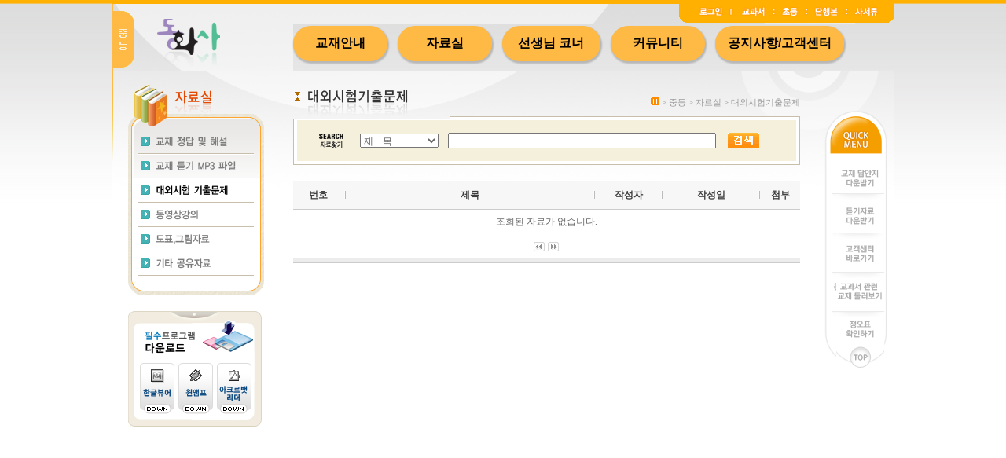

--- FILE ---
content_type: text/html
request_url: http://dhbook.co.kr/n_middle/data/data.asp?pdsType=2_1
body_size: 6647
content:



<html xmlns="http://www.w3.org/1999/xhtml">
<head>
<meta http-equiv="Content-Type" content="text/html; charset=euc-kr" />
<title>믿음으로 쓰는 교육역서-동화사 중등부</title>
<link href="../Include/sub.css" rel="stylesheet" type="text/css" />
<script src="../../Scripts/AC_RunActiveContent.js" type="text/javascript"></script>
<script language="Javascript" src="../Include/float.js"></script>
<script type="text/javascript">
function MM_swapImgRestore() { //v3.0
  var i,x,a=document.MM_sr; for(i=0;a&&i<a.length&&(x=a[i])&&x.oSrc;i++) x.src=x.oSrc;
}
function MM_preloadImages() { //v3.0
  var d=document; if(d.images){ if(!d.MM_p) d.MM_p=new Array();
    var i,j=d.MM_p.length,a=MM_preloadImages.arguments; for(i=0; i<a.length; i++)
    if (a[i].indexOf("#")!=0){ d.MM_p[j]=new Image; d.MM_p[j++].src=a[i];}}
}

function MM_findObj(n, d) { //v4.01
  var p,i,x;  if(!d) d=document; if((p=n.indexOf("?"))>0&&parent.frames.length) {
    d=parent.frames[n.substring(p+1)].document; n=n.substring(0,p);}
  if(!(x=d[n])&&d.all) x=d.all[n]; for (i=0;!x&&i<d.forms.length;i++) x=d.forms[i][n];
  for(i=0;!x&&d.layers&&i<d.layers.length;i++) x=MM_findObj(n,d.layers[i].document);
  if(!x && d.getElementById) x=d.getElementById(n); return x;
}

function MM_swapImage() { //v3.0
  var i,j=0,x,a=MM_swapImage.arguments; document.MM_sr=new Array; for(i=0;i<(a.length-2);i+=3)
   if ((x=MM_findObj(a[i]))!=null){document.MM_sr[j++]=x; if(!x.oSrc) x.oSrc=x.src; x.src=a[i+2];}
}

function bluring(){
if(event.srcElement.tagName=="A"||event.srcElement.tagName=="IMG") document.body.focus();
}
document.onfocusin=bluring;
</script>
<script type="text/javascript">

function MM_reloadPage(init) {  //reloads the window if Nav4 resized
  if (init==true) with (navigator) {if ((appName=="Netscape")&&(parseInt(appVersion)==4)) {
    document.MM_pgW=innerWidth; document.MM_pgH=innerHeight; onresize=MM_reloadPage; }}
  else if (innerWidth!=document.MM_pgW || innerHeight!=document.MM_pgH) location.reload();
}
MM_reloadPage(true);




</script>
</head>


<body>
<div id="header">   
<style type="text/css">
.dropbtn {
	height:45px;
	
    background-color: #ffba45;
    color: black;
    padding: 4px 16px 4px 16px;
    font-size: 16px;
	font-weight: 900;
    border: none;
    cursor: pointer;
    border: 1px;
    border-radius:25px;
	font-family: 'NanumSquare', sans-serif;
    box-shadow: 1px 2px 2px 1px rgba(0,0,0,0.2);
}
.dropdown {
    position: relative;
    display: inline-block;
}
.dropdown-content {
    display: none;
    position: absolute;
	text-align:center;
    min-width: 165px;
    box-shadow: 0px 8px 16px 0px rgba(0,0,0,0.2);
    z-index: 1;
	font-family: 'NanumSquare', sans-serif;
}
#a.dropdown-content{
    background-color: #e9f5b2;
}
#b.dropdown-content{
    background-color: #e9f5b2;
}
#c.dropdown-content{
    background-color: #e9f5b2;
}
#d.dropdown-content{
    background-color: #e9f5b2;
}
#e.dropdown-content{
    background-color: #e9f5b2;
}
.dropdown-content a {
    color: black;
    padding: 12px 16px;
    text-decoration: none;
    display: block;
}
.dropdown-content a:hover {
    background-color: #f1f1f1;
}
.dropdown:hover .dropdown-content {
    display: block;
}
.dropdown:hover .dropbtn {
    background-color: #ffdea5;
}
    </style>

<div id"top_menu">
<div id="logo"><img src="/N_middle/images/top_logo.gif" border="0" usemap="#Map"></div>
<div id="top_insmenu" style="width:765px; height:30px; background:url(/N_middle/images/top_btn_bg1.gif) no-repeat;">
<div style="width:464px; margin-left:301px;">
	
    <!---로그인--->
    <table width="464" border="0" cellpadding="0" cellspacing="0">
    <tr>
    <td height="30" align="right"><img src="/N_middle/images/top_btn_login.gif" border="0" usemap="#Map2"><img src="/N_middle/images/top_btn_site.gif" border="0" usemap="#Map3">
      <map name="Map3" id="Map3">
        <area shape="rect" coords="155,2,186,14" href="http://www.dhbook.co.kr/dictionary/index.asp">
        <area shape="rect" coords="103,2,134,14" href="http://www.dhbook.co.kr/book/index.asp">
        <area shape="rect" coords="57,2,88,14" href="http://www.dhbook.co.kr/Elementary/index.asp">
        <area shape="rect" coords="12,2,43,14" href="http://www.dhbook.co.kr/n_textbook/main.asp">
    </map></td>
    </tr>
    </table>
	
</div>
</div><br><br><br><br><br><br>
<div style="position:absolute; top:30px; left:230px; width:765px; height:80px; float:left; margin-top:3px; background:none;">
<div class="dropdown">
    <a href="http://www.dhbook.co.kr/n_middle/intro/intro_01.asp?booktype=1"><button class="dropbtn" style="width:120px; margin-right:10px;">교재안내</button></a>
    <div id="B" class="dropdown-content" style="left:-20px;">
      <a href="http://www.dhbook.co.kr/n_middle/intro/intro_01.asp?booktype=1">동화사 교과서 보조교재</a>
      <a href="http://www.dhbook.co.kr/n_middle/intro/intro_01.asp?booktype=2">시험대비 보충학습교재</a>
      <a href="http://www.dhbook.co.kr/n_middle/intro/intro_01.asp?booktype=3">탐구학습 실습교재</a>
      <a href="http://www.dhbook.co.kr/n_middle/intro/intro_01.asp?booktype=4">단행본 중등관련교재</a>
    </div>
   </div> 
  <div class="dropdown">
    <a href="http://www.dhbook.co.kr/n_middle/data/data.asp?pdsType=1_1"><button class="dropbtn" style="width:120px; margin-right:10px;">자료실</button></a>
    <div id="c" class="dropdown-content" style="left:-20px;">
      <a href="http://www.dhbook.co.kr/n_middle/data/data.asp?pdsType=1_1">교재 정답 및 해설</a>
      <a href="http://www.dhbook.co.kr/n_middle/data/data.asp?pdsType=1_2">교재 듣기 MP3파일</a>
      <a href="http://www.dhbook.co.kr/n_middle/data/data.asp?pdsType=2_1">대외시험 기출문제</a>
      <a href="http://www.dhbook.co.kr/n_middle/data/data.asp?pdsType=move">동영상 강의</a>
      <a href="http://www.dhbook.co.kr/n_middle/data/data.asp?pdsType=1_3">도표, 그림자료</a>
      <a href="http://www.dhbook.co.kr/n_middle/data/data.asp?pdsType=1_4">기타 공유자료</a>
    </div>
 </div>   
    <div class="dropdown">
      <a href="http://www.dhbook.co.kr/n_middle/data/data.asp?pdsType=3_1"><button class="dropbtn" style="width:125px; margin-right:10px;">선생님 코너</button></a>
      <div id="d" class="dropdown-content" style="left:-20px;">
        <a href="http://www.dhbook.co.kr/n_middle/data/data.asp?pdsType=3_1">X-file 문제은행</a>
        <a href="http://www.dhbook.co.kr/N_middle/data/data.asp?pdsType=3_2">X-file 요약정리</a>
        <a href="http://www.dhbook.co.kr/N_middle/munjeji/munjeji_list.asp?pdsType=8">교사용 자료</a>
        <a href="http://www.dhbook.co.kr/N_middle/munjeji/munjeji_list.asp?pdsType=2">학교기출문제자료</a>
      </div>
</div>
    <div class="dropdown">
        <a href="http://www.dhbook.co.kr/n_middle/community/high.asp"><button class="dropbtn" style="width:120px; margin-right:10px;">커뮤니티</button></a>
        <div id="e" class="dropdown-content" style="left:-20px;">
          <!--<a href="http://www.dhbook.co.kr/n_middle/community/study.asp?gubun=3">나만의 공부비법</a>
          <a href="http://www.dhbook.co.kr/n_middle/community/info.asp?gubun=4">고급정보 강력추천</a>-->
          <a href="http://www.dhbook.co.kr/n_middle/community/quiz.asp">도전 QUIZ짱!</a>
          <a href="http://www.dhbook.co.kr/n_middle/community/high.asp">고교둘러보기</a>
          <a href="http://www.dhbook.co.kr/n_middle/community/test.asp">인·적성 테스트</a>
         </div>
		 </div>
    <div class="dropdown">
        <a href="http://www.dhbook.co.kr/N_middle/customer/AllQnF.asp?booktype=2"><button class="dropbtn">공지사항/고객센터</button></a>
        <div id="a" class="dropdown-content" style="width:120px; z-index:9999; left:-2px;">
		<!--
          <a href="http://www.dhbook.co.kr/n_middle/customer/info.asp?booktype=1">중등소식·신간안내</a>-->
          <a href="http://www.dhbook.co.kr/N_middle/customer/AllQnF.asp?booktype=2">FAQ·Q&A</a>
          <a href="http://www.dhbook.co.kr/N_middle/customer/studynews.asp?booktype=4">교육뉴스</a>
          <a href="http://www.dhbook.co.kr/N_middle/customer/pds.asp?booktype=3">내용 바로잡기·도서제안</a>
         </div>
		 </div>
<!--
<div id="main_menu">
	<script type="text/javascript">
AC_FL_RunContent( 'codebase','http://download.macromedia.com/pub/shockwave/cabs/flash/swflash.cab#version=9,0,28,0','width','765','height','80','src','/N_middle/images/menu','quality','high','pluginspage','http://www.adobe.com/shockwave/download/download.cgi?P1_Prod_Version=ShockwaveFlash','movie','/N_middle/images/menu' ); //end AC code
	</script>
	<noscript>
	<object classid="clsid:D27CDB6E-AE6D-11cf-96B8-444553540000" codebase="http://download.macromedia.com/pub/shockwave/cabs/flash/swflash.cab#version=9,0,28,0" width="765" height="80">
		<param name="movie" value="/N_middle/images/menu.swf">
		<param name="quality" value="high">
		<embed src="/N_middle/images/menu.swf" quality="high" pluginspage="http://www.adobe.com/shockwave/download/download.cgi?P1_Prod_Version=ShockwaveFlash" type="application/x-shockwave-flash" width="765" height="80"></embed>
	</object>
	</noscript>
</div>
	-->
</div>
<map name="Map" id="Map">
	<area shape="rect" coords="53,20,141,77" href="http://www.dhbook.co.kr/index.asp" onfocus='this.blur()'>
	<area shape="rect" coords="3,31,25,75" href="http://www.dhbook.co.kr/n_middle/main.asp" onfocus='this.blur()'>
</map>
<map name="Map3" id="Map3">
	<area shape="rect" coords="57,2,88,14" href="#">
	<area shape="rect" coords="12,2,43,14" href="#">
</map>

<map name="Map2" id="Map2">
	<area shape="rect" coords="69,2,109,13" href="/N_middle/member/M_Edit.asp" />
	  	
    <area shape="rect" coords="9,2,49,13" href="/n_middle/login/login_form.asp" />
  
</map>

</div>
<div id="center">
<div id="left_m">
<div>
	<ul><img src="../images/menu02_tit.gif" /></ul>
	
	<ul><a href="data.asp?pdsType=1_1" onMouseOut="MM_swapImgRestore()" onMouseOver="MM_swapImage('m05','','../images/menu02_sub01_on.gif',1)"><img src="../images/menu02_sub01.gif" name="m05" width="173" height="31" border="0"></a></ul>
	
	<ul><a href="data.asp?pdsType=1_2" onMouseOut="MM_swapImgRestore()" onMouseOver="MM_swapImage('m06','','../images/menu02_sub02_on.gif',1)"><img src="../images/menu02_sub02.gif" name="m06" width="173" height="31" border="0"></a></ul>
	
	<ul><img src="../images/menu02_sub05_on.gif" /></ul>
	
  <ul><a href="data.asp?pdsType=move" onMouseOut="MM_swapImgRestore()" onMouseOver="MM_swapImage('m10','','../images/menu02_sub06_on.gif',1)"><img src="../images/menu02_sub06.gif" name="m10" width="173" height="31" border="0"></a></ul>
	  	
    <ul><a href="data.asp?pdsType=1_3" onMouseOut="MM_swapImgRestore()" onMouseOver="MM_swapImage('m11','','../images/menu02_sub07_on.gif',1)"><img src="../images/menu02_sub07.gif" name="m11" width="173" height="31" border="0"></a></ul>       
		 
	<ul><a href="data.asp?pdsType=1_4" onMouseOut="MM_swapImgRestore()" onMouseOver="MM_swapImage('m12','','../images/menu02_sub08_on.gif',1)"><img src="../images/menu02_sub08.gif" name="m12" width="173" height="31" border="0"></a></ul>
   
	<ul>
	  <img src="../images/menu_bottom.gif" />
  </ul>
	</div>
<div class="download">
   	  <table width="100%" height="100%" border="0" cellspacing="0" cellpadding="0">
  <tr>
    <td><a href="http://www.dhinet.co.kr/CLDhome/Applications/AcroMedia/psa30se_ytb02_a707_DLM_ko_kr.exe" onMouseOut="MM_swapImgRestore()" onMouseOver="MM_swapImage('down01','','../images/down_btn01_on.gif',1)"><img src="../images/down_btn01.gif" name="down01" width="44" height="65" border="0" id="down01" /></a></td>
    <td width="5">&nbsp;</td>
    <td><a href="http://www.dhinet.co.kr/CLDhome/Applications/AcroMedia/winamp521_std.exe" onMouseOut="MM_swapImgRestore()" onMouseOver="MM_swapImage('down02','','../images/down_btn02_on.gif',1)"><img src="../images/down_btn02.gif" name="down02" width="44" height="65" border="0" id="down02" /></a></td>
    <td width="5">&nbsp;</td>
    <td><a href="http://www.dhinet.co.kr/CLDhome/Applications/AcroMedia/AdbeRdr70_kor_full.exe" onMouseOut="MM_swapImgRestore()" onMouseOver="MM_swapImage('down03','','../images/down_btn03_on.gif',1)"><img src="../images/down_btn03.gif" name="down03" width="44" height="65" border="0" id="down03" /></a></td>
  </tr>
</table>
    	
    </div>
</div>
<div id="right_m">
	<div id="sub_tit">
	
		<img src="../images/sub_tit_09.jpg" />
  
	

	    <div id="sub_navi"><img src="../images/icon_home.gif"> &gt; 중등 &gt; 
      
      자료실
      
      &gt; 
      
      대외시험기출문제
      
      </div>
	  </div>
    <div id="frame01">
		<!-- 자료실 유형에 따라 자료실 형태 구분하기-->
      


<div id="search">
        	<table width="510" border="0" cellspacing="0" cellpadding="0">
					<form name="sForm" action="data.asp">
              <tr>
                <td width="80" height="20"><select name="Alevel"  style="width:100px">
                  <option value="title" >제　목</option>
                  <option value="content" >내　용</option>
                </select></td>
                <td width="10">&nbsp;</td>
       			  <td width="210"><input type="text" name="keyvalue" id="textfield"  value=""style="width:341px; font-family:dotum; font-size:12px; height:20px" /></td>
       			  <td width="6">&nbsp;&nbsp;</td>
                <td width="40"><a href="javascript:sForm.submit();"><img src="../images/search_btn.gif"></a></td>
              </tr>
							<input type="hidden" name="pdsType" value="2_1">
							<input type="hidden" name="typecode" value = "1" >
							</form>
      		</table>
    </div>
<div id="no_tab"></div>
<div id="list_tit">
  <table width="100%" border="0" cellspacing="0" cellpadding="0">
    	<tr><td height="1" bgcolor="#6f6f6f" colspan="9"></td></tr>
   	<tr bgcolor="F7F7F7" height="35" align="center">
      <td width="10%" class="list_tit">&nbsp;번호</td>
            <td width="1%"  class="list_tit"><img src="/Middle/images/bbs/tb_slash.gif"></td>
            <td width="49%" class="list_tit">제목</td>
            <td width="1%" class="list_tit"><img src="/Middle/images/bbs/tb_slash.gif"></td>
            <td width="12%" class="list_tit">작성자</td>
            <td width="1%" class="list_tit"><img src="/Middle/images/bbs/tb_slash.gif"></td>
			<td width="18%" class="list_tit">작성일</td>
            <td width="1%" class="list_tit"><img src="/Middle/images/bbs/tb_slash.gif"></td>
            <td width="9%" class="list_tit">첨부&nbsp;</td>
    </tr>
          <tr><td height="1" bgcolor="#cccccc" colspan="9"></td></tr>
					

	<tr  height="32"align="center">
		<td  colspan="9">
			조회된 자료가 없습니다.
		</td>
	</tr>

	</table>
    <!---page---->
<table width="100%" border="0" cellspacing="0" cellpadding="0" >
	<tr height="30">
		<td align="center" style="line-height:13px;" valign="middle"><font style="letter-spacing:1px;">
        
				<img src="../images/icon_prv_first.gif" align="absmiddle"> 
        
						 <img src="../images/icon_nex_last.gif"align="absmiddle">
        
				
      </font>
      </td>
	</tr>
</table>
<table width="100%" border="0" cellspacing="0" cellpadding="0"style="margin-bottom:50px">
	<tr><td height="5" bgcolor="ececec"></td></tr>
    <tr><td height="1" bgcolor="cccccc"></td></tr>
</table>
<table width="100%" border="0" cellspacing="0" cellpadding="0">
    	
			
      <tr>
      	<td colspan="10" height="32">&nbsp;</td>
      </tr>
			
      <tr>
      	<td colspan="10" height="32">&nbsp;</td>
      </tr>
			
      <tr>
      	<td colspan="10" height="32">&nbsp;</td>
      </tr>
			
      <tr>
      	<td colspan="10" height="32">&nbsp;</td>
      </tr>
			
      <tr>
      	<td colspan="10" height="32">&nbsp;</td>
      </tr>
			
      <tr>
      	<td colspan="10" height="32">&nbsp;</td>
      </tr>
			
      <tr>
      	<td colspan="10" height="32">&nbsp;</td>
      </tr>
			
      <tr>
      	<td colspan="10" height="32">&nbsp;</td>
      </tr>
			
      <tr>
      	<td colspan="10" height="32">&nbsp;</td>
      </tr>
			
      <tr>
      	<td colspan="10" height="32">&nbsp;</td>
      </tr>
			
      <tr>
      	<td colspan="10" height="32">&nbsp;</td>
      </tr>
			
    </table>
</div>

		  
	
   	    <div id="floater"><div style="width:82px; height:330px; background:url(/N_middle/images/quick_menu.png) no-repeat;" >
<div style="padding-top:56px; padding-left:11px;"><a href="/n_middle/data/data.asp?pdsType=1_1"  onFocus="this.blur()"><img src="/N_middle/images/quick_menu01.gif" onmouseover="this.src='/N_middle/images/quick_menu01on.gif'" onmouseout="this.src='/N_middle/images/quick_menu01.gif'" border="0"></a><a href="/n_middle/data/data.asp?pdsType=1_2"  onFocus="this.blur()"><img src="/N_middle/images/quick_menu02.gif" onmouseover="this.src='/N_middle/images/quick_menu02on.gif'" onmouseout="this.src='/N_middle/images/quick_menu02.gif'" border="0"></a><a href="/N_middle/customer/AllQnF.asp?booktype=2"  onFocus="this.blur()"><img src="/N_middle/images/quick_menu03.gif" onmouseover="this.src='/N_middle/images/quick_menu03on.gif'" onmouseout="this.src='/N_middle/images/quick_menu03.gif'" border="0"></a><a href="/n_middle/intro/intro_01.asp?booktype=1"  onFocus="this.blur()"><img src="/N_middle/images/quick_menu04.gif" onmouseover="this.src='/N_middle/images/quick_menu04on.gif'" onmouseout="this.src='/N_middle/images/quick_menu04.gif'" border="0"></a><a href="/N_middle/customer/pds.asp?booktype=3"  onFocus="this.blur()"><img src="/N_middle/images/quick_menu05.gif" onmouseover="this.src='/N_middle/images/quick_menu05on.gif'" onmouseout="this.src='/N_middle/images/quick_menu05.gif'" border="0"></a><img src="/N_middle/images/quick_menu_top.gif" border="0" usemap="#q_top">
<map name="q_top" id="q_top">
	<area shape="circle" coords="30,19,13" href="#">
</map>
</div>
</div></div>
</div>
</div>
<div id="footer">
  <table width="995px" border="0" cellspacing="0" cellpadding="0" class="bottom_td" align="center"  style="background:url(../../img/bottom_bg01.jpg)">
  <tr>
    <td width="203" height="110" valign="top"><div class="bottom_logo"><a href="#" onFocus="blur()"><img src="../../img/bottom_logo.jpg" alt="동화사." width="85" height="45"></a></div></td>
    <td width="585"><img src="../../img/bottom_menu01.jpg" width="585" height="110" border="0" usemap="#bottom" /></td>
    <td valign="top"><div class="site">
      <select name=lists onchange="window.open(this.options[this.selectedIndex].value,'_blank'); lists.options[0].selected=true" style="width:110px; font-size:11px; color:#666666">
        <option value="#" > --관련사이트--</option>
        <option value="http://www.dnh.co.kr">디앤에이치</option>
        <option value="http://www.go3qtest.co.kr">CPS</option>
        <option value="http://www.iloveegg.co.kr/index.htm">아이러브에그</option>
        <option value="http://www.ilovenonsul.co.kr">아이♥논술교실</option>
        <option value="http://www.on100.co.kr">OMT수학</option>
      </select>
    </div></td>
  </tr>
</table>
<map name="bottom" id="bottom"><area shape="poly" coords="425,70,425,86,566,60,563,46" href="mailto:dhbook@dhbook.co.kr" onFocus="blur()"><area shape="rect" coords="280,42,309,56" href="#" onFocus="blur()"><area shape="poly" coords="41,16,40,29,83,27,83,14" href="http://www.dhbook.co.kr/introduce.asp" onFocus="blur()"><area shape="poly" coords="97,13,97,25,166,24,166,10" href="http://www.dhbook.co.kr/service.asp" onFocus="blur()"><area shape="rect" coords="180,10,241,25" href="http://www.dhbook.co.kr/contact.asp" onFocus="blur()"><area shape="rect" coords="256,10,343,24" href="http://www.dhbook.co.kr/email.asp" onFocus="blur()"><area shape="rect" coords="358,11,399,25" href="http://www.dhbook.co.kr/introduce02.asp" onFocus="blur()"><area shape="poly" coords="414,11,413,24,454,27,454,12" href="http://www.dhbook.co.kr/sitemap.asp" onFocus="blur()"><area shape="poly" coords="467,12,469,27,529,30,528,17" href="http://www.dhbook.co.kr/map.asp" onFocus="blur()"></map>

 </div>
</div>
	  </div>
</body>
</html>


--- FILE ---
content_type: text/css
request_url: http://dhbook.co.kr/n_middle/Include/sub.css
body_size: 2216
content:
/*�꾩껜 �덉씠�꾩썐*/
body{text-align:center; margin:0; padding:0; background:url(../images/bg.jpg) repeat-x;}
img {border:0px}
a { selector-dummy : expression(this.hideFocus=true);} 
div {font-family: "dotum"; font-size: 12px; color: #666666;}
li{	float: left; }
ul{margin:0; padding:0; list-style-type:none;}
table {font-family: "dotum";	font-size: 12px; color: #666666;}
select{font-family: "dotum";	font-size: 12px; color: #666666}
a:link {font-family:Dotum;font-size: 12px;color:#666666; text-decoration: none;}
a:visited {font-family: Dotum;font-size: 12px;color:#666666; text-decoration: none;}
a:hover	{font-family: Dotum;font-size: 12px;color:#000000; text-decoration:none; }


#header, #center, #footer{width:995px; margin-right:auto; margin-left:auto; text-align:left; clear:both;}
	#header{position:relative; height:110px}
	#center{position:relative; background:url(../images/center_bg.jpg) no-repeat; height:500px;}
	#center #b_list{ width:305px; height:200px;}
	
#footer{position:relative; height:110px; background:url(../../img/bottom_bg00.jpg); width:100%; text-align:center;}
	
/*******************************************************�곷떒�곸뿭************************************************************/
/* 濡쒓퀬 */
#logo {position:absolute; top:0px; left:0px; width:230px; height:110px;}

/* �곷떒�ㅻ퉬 */
#top_insmenu {position:absolute; top:0px; left:230px; width:765px; height:30px; background:url(/N_middle/images/top_btn_bg1.gif) no-repeat;}
	#top_insmenu li {float:left;}
	
/* �꾩껜硫붾돱 */
#main_menu {position:absolute; top:30px; left:230px; width:765px; height:80px;} 
	#main_menu li {float:left;}



/*******************************************************媛��대뜲�곸뿭(�뚮옒��)************************************************************/
#center #left_m { position:absolute; top:0px; left:20px; width:173px;}
#center #left_m .download {background: url(/n_middle/images/down_bg.gif) no-repeat; height: 65px; width: 142px; padding: 66px 16px 16px 15px; margin-top:20px}

#center #right_m {position: relative; margin-left:230px; top:0px;width:645px;}
#center #right_m #sub_tit {position: relative; height:58px; width: 645px;}
#center #right_m #sub_tit #sub_navi {position: absolute; top:30px; left:0px; text-align:right; 
							line-height:190%; height: 20px; width: 645px; font-size: 11px; color: #999999;}
							
#center #right_m #tabmenu01 {font-weight:bold;width:645px}
#center #right_m #tabmenu01 li {float: left; font-size:11px;}
#center #right_m #tabmenu01 ul {padding: 18px 13px 0px 13px; height:40px; }
#center #right_m #tabmenu01 a {float:left; background:url("../images/tableft.gif") no-repeat left top; margin:0; padding:0 0 0 4px;}
#center #right_m #tabmenu01 a span {float:left; background:url("../images/tabright.gif") no-repeat right top; font-size:11px; font-weight:bold;
									padding:8px 4px 4px 0; color:#9F9584; text-align:center; cursor:hand}
#center #right_m #tabmenu01 a:hover span {color:#FFF; background-position:100% -42px;  cursor:hand}
#center #right_m #tabmenu01 a:hover {background-position:0% -42px;}
#center #right_m #tabmenu01 #current a {background-position:0% -42px;}
#center #right_m #tabmenu01 #current a span {background-position:100% -42px;}

#center #right_m #tabmenu02 {font-weight:bold;width:645px}
#center #right_m #tabmenu02 li {float: left; font-size:11px;}
#center #right_m #tabmenu02 ul {padding: 18px 13px 0px 13px; height:56px; }
#center #right_m #tabmenu02 a {float:left; background:url("../images/tableft.gif") no-repeat left top; margin:0; padding:0 0 0 4px;}
#center #right_m #tabmenu02 a span {float:left; background:url("../images/tabright.gif") no-repeat right top; font-size:11px; font-weight:bold; 
									letter-spacing:-2; padding:8px 4px 4px 0; color:#9F9584; text-align:center; height:38px; line-height:210%; cursor:hand}
#center #right_m #tabmenu02 a:hover span {color:#FFF; background-position:100% -42px; }
#center #right_m #tabmenu02 a:hover {background-position:0% -42px; cursor:hand}
#center #right_m #tabmenu02 #current a {background-position:0% -42px;}
#center #right_m #tabmenu02 #current a span {background-position:100% -42px;}


#center #right_m #tabmenu03 {font-weight:bold;width:645px}
#center #right_m #tabmenu03 li {float: left; font-size:11px;}
#center #right_m #tabmenu03 ul {padding: 0px 13px 0px 13px; height:18px; }
#center #right_m #tabmenu03 a {float:left; background:url("../images/tableft.gif") no-repeat left top; margin:0; padding:0 0 0 4px;}
#center #right_m #tabmenu03 a span {float:left; background:url("../images/tabright.gif") no-repeat right top; font-size:11px; font-weight:bold;
									padding:8px 4px 4px 0; color:#9F9584; text-align:center; cursor:hand}
#center #right_m #tabmenu03 a:hover span {color:#FFF; background-position:100% -42px;  cursor:hand}
#center #right_m #tabmenu03 a:hover {background-position:0% -42px;}
#center #right_m #tabmenu03 #current a {background-position:0% -42px;}
#center #right_m #tabmenu03 #current a span {background-position:100% -42px;}

#center #right_m #no_tab {height: 20px; width: 645px;}

#center #right_m #search {background: url(../images/search_bg.gif) no-repeat; height: 20px; width: 645px; padding:21px 35px 21px 85px}
#center #right_m #search01 {background:#ececec; height: 20px; width: 645px; padding:5px 45px 5px 45px; margin-bottom:60px}

#center #right_m #frame {border: 1px solid #c2bdae; text-align:center; padding:25px 0px }
#center #right_m #frame01 {text-align:center; padding:0px  }

.list_tit { color:#3e3e3e; font-weight:bold; text-align:center;}
a.tit_b01:link {font-family: Dotum;font-size: 12px; text-decoration: none;}
a.tit_b01:visited {font-family: Dotum;font-size: 12px; text-decoration: none;}
a.tit_b01:hover	{font-family: Dotum;font-size: 12px;color:#000000; text-decoration:none; }

/*****************************************************footer(移댄뵾�쇱씠�몄쁺��)*****************************************************/
/*移댄뵾*/
#biz { height:29px; background:url(../images/copy_bg.gif) no-repeat;}
#biz .copy_bn {	position: absolute;	width: 600px; left:20px;}
#copy { height:61px}
#biz .fam_site {position: absolute; width: 215px; left: 745px;}
.join_box {font-family: "援대┝";	font-size: 11px; width:82px; color:#666666; border:1px solid #DBDBDB; line-height:120%;}
.bottom_logo {height:45px; width:85px; margin-top:45px; margin-left:57px;}
.site {width:110px; margin-top:60px; margin-left:85px;}

a.page_num:link    {color:#595959;}
a.page_num:visited {color:#595959;}
a.page_num:active  {color:#595959;}
a.page_num:hover   { color:#FF3300;}
/*****************************************************�듬찓��*****************************************************/
#floater { position:absolute; visibility:visible; LEFT: 675px; TOP:50px; z-index: 100; width: 77px; height: 198px}


/*------------------------------------------font------------------------------------------*/

.f_mlist {float:left; font-family:Dotum; font-size:11px; color:#929292; line-height:200%; font-weight:bold; letter-spacing:-1px; border-bottom: 1px #d8d8d8 dotted;} 

